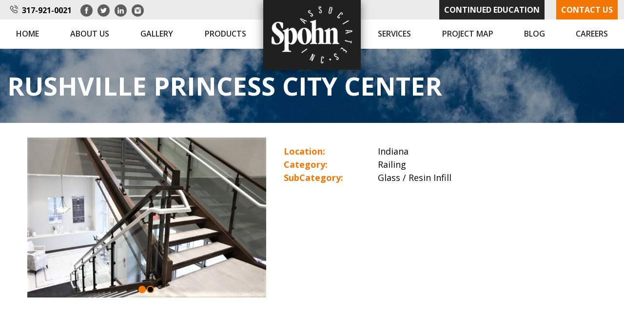

--- FILE ---
content_type: text/css
request_url: https://www.spohnassociates.com/wp-content/themes/spohn/style.css?ver=6.5.7
body_size: 43296
content:
/*
Theme Name: Spohn
Theme URI:
Author:
Author URI:
Description:
Text Domain: grizzly
Tags:



/* Table of Contents
-----------------------------------------------------------------------------
1. Clean Base
2. Base Typography
3. Images
4. Links
5. Forms
6. Tables
7.Framework
*/

.project_link{background: #d76c3e;color: #fff;padding: 15px 30px;display: inline-block;margin-top: 16px;}

.main-content{z-index: 1;position: relative;}
#field_1_5, .gfield{margin-top:30px !important;}
#et_builder_outer_content #gform_wrapper_1 .gf_right_half{width:49% !important;}
#et_builder_outer_content #gform_wrapper_1 .gf_left_half{margin-right: 2%;}
.et_divi_builder #et_builder_outer_content .et_pb_module input[type=submit]{
    display: inline-block;
    background: #f37600;
    color: #fff;
    text-transform: uppercase;
    font-weight: 700;
    padding: 8px 25px;
}

.et_divi_builder #et_builder_outer_content .et_pb_module input[type=radio] {
    margin-right: 7px;
    margin-left: 2px;
}
.et_divi_builder #et_builder_outer_content .et_pb_module input select, .et_divi_builder #et_builder_outer_content .et_pb_module input textarea, .et_divi_builder #et_builder_outer_content .et_pb_module input.text, .et_divi_builder #et_builder_outer_content .et_pb_module input.title, .et_divi_builder #et_builder_outer_content .et_pb_module input[type=email], .et_divi_builder #et_builder_outer_content .et_pb_module input[type=password], .et_divi_builder #et_builder_outer_content .et_pb_module input[type=tel], .et_divi_builder #et_builder_outer_content .et_pb_module input[type=text]{width: 100% !important;}

#team-page{display: inline-block;width: 100%;padding: 30px;}
#team-page .section{margin-bottom:20px;}
#team-page .section:last-child{margin-bottom:0;}
#team-page h3{text-align:center;}
#team-page ul{margin: 0;padding: 0;}
#team-page ul li{position: relative;
    display: inline-block;
    width: calc(24% - 30px);
    margin: 0 15px;
    margin-bottom: 30px;
    overflow: hidden;}
#team-page ul li img{width: 100%;}
#team-page ul li:before{
    content: "";
    position: absolute;
    height: 100%;
    width: 200%;
    z-index: 2;
    background: rgba(12, 12, 12, 0.8);
    -webkit-transform: rotate(8deg);
    -moz-transform: rotate(8deg);
    -ms-transform: rotate(8deg);
    transform: rotate(8deg);
    top: 60%;
    left: -90%;
    -webkit-transition: all 0.7s cubic-bezier(0.19, 0.63, 0, 1.2);
    -moz-transition: all 0.7s cubic-bezier(0.19, 0.63, 0, 1.2);
    -ms-transition: all 0.7s cubic-bezier(0.19, 0.63, 0, 1.2);
    -o-transition: all 0.7s cubic-bezier(0.19, 0.63, 0, 1.2);
    transition: all 0.7s cubic-bezier(0.19, 0.63, 0, 1.2);
}
#team-page ul li:hover:before{
    -webkit-transform: rotate(20deg);
    -moz-transform: rotate(20deg);
    -ms-transform: rotate(20deg);
    transform: rotate(20deg);
    top: 22%;
    left: -90%;
}

#team-page ul li .content{
    padding: 10px;
    position: absolute;
    bottom: 0;
    left: 0;
    right: 0;
        z-index: 5;
}

#team-page ul li:hover .content{
    bottom:20%;
    -webkit-transition: all .8s ease-out;
    -moz-transition: all .8s ease-out;
    -ms-transition: all .8s ease-out;
    -o-transition: all .8s ease-out;
    transition: all .8s ease-out;
}

#team-page ul li .content h5{
    color: #f68946;
    margin: 0;
    line-height: 25px;
    font-weight:700;
    font-size: 19px;
}
#team-page ul li .content p{
    color: #f68946;
    font-size: 12px;
    line-height: 1.5;
}

#team-page .member-info{
    max-width: 500px;
    width: 100%;
    position: fixed;
    z-index: 9999;
    top: 0;
    right: 0;
    background: #fff;
    height: 100vh;
    z-index: 99999;
}
#team-page .member-info .inf {
    height: 100%;
    overflow: scroll;
}
#team-page .member-info .control-bar{
    background: #202020;
    padding: 14px 30px;
}
#team-page .member-info .control-bar a{
    cursor: pointer;
}
#team-page .member-info .inf{
    padding:40px;
}

#team-page .member-info .inf img{width:150px;}
#team-page .member-info .inf h5{
    margin: 15px 0 3px;
    color: #f57600;
    font-size: 23px;
}
#team-page .member-info .inf{}

.modal {
  display: none;
}

/* Modal Content */
.modal-content {
  position: relative;
  background-color: #fefefe;
  margin: auto;
  padding: 0;
  width: 90%;
  max-width: 1200px;
}

/* The Close Button */
.close {
  color: white;
  float: right;
  line-height: 1;
  font-size: 24px;
  font-weight: bold;
}

.close:hover,
.close:focus {
  color: #999;
  text-decoration: none;
  cursor: pointer;
}

.team-overlay{
    background: rgba(0, 0, 0, 0.69);
    position: absolute;
    top: 0;
    left: 0;
    right: 0;
    bottom: 0;
    z-index: 9;
}

.rt-team-container .tlp-position {margin-bottom: -8px;}

.rt-team-container .layout15 .single-team-area .ttp-member-title, .rt-team-container .isotope10 .single-team-area .ttp-member-title, .rt-team-container .carousel11 .single-team-area .ttp-member-title {text-align: left;left: 7px;font-size: 10px;}

.rt-layout-filter-container .rt-filter-wrap .rt-filter-item-wrap.rt-sort-order-action { display: none;}

img.alignright { float: right !important; margin: 0 0 1em 1em !important; }
img.alignleft { float: left !important; margin: 0 1em 1em 0 !important; }
img.aligncenter { display: block !important; margin-left: auto !important; margin-right: auto !important; }
.alignright { float: right !important; }
.alignleft { float: left !important; }
.aligncenter { display: block !important; margin-left: auto !important; margin-right: auto !important; } 

#rt-team-container-498441790 .layout15 .single-team-area:before, #rt-team-container-498441790 .isotope10 .single-team-area:before, #rt-team-container-498441790 .carousel11 .single-team-area:before {background: rgba(36, 36, 36, 0.6);}
#rt-smart-modal-container.rt-modal-2120 .rt-smart-modal-header a.rt-smart-modal-close {-webkit-text-stroke: 6px rgb(255, 135, 35);}
#rt-team-container-1081913705 .single-team-area .skill-prog .fill, .tlp-team #rt-team-container-1081913705 .tlp-content, .tlp-tooltip + .tooltip > .tooltip-inner, #rt-team-container-1081913705 .layout1 .tlp-content, #rt-team-container-1081913705 .layout11 .single-team-area .tlp-title, #rt-team-container-1081913705 .carousel7 .single-team-area .team-name, #rt-team-container-1081913705 .layout14 .rt-grid-item .tlp-overlay, #rt-team-container-1081913705 .carousel8 .rt-grid-item .tlp-overlay, #rt-team-container-1081913705 .isotope6 .single-team-area h3 .team-name, #rt-team-container-1081913705 .carousel8 .rt-grid-item .tlp-overlay .social-icons:before, #rt-team-container-1081913705 .layout14 .rt-grid-item .tlp-overlay .social-icons:before, #rt-team-container-1081913705 .skill-prog .fill, #rt-team-container-1081913705 .special-selected-top-wrap .ttp-label, #rt-smart-modal-container.rt-modal-2120 .rt-smart-modal-header, #rt-team-container-1081913705 .layout6 .tlp-info-block {
    background: #f2882e;
}
#rt-team-container-361991815 .layout15 .single-team-area:before, #rt-team-container-361991815 .isotope10 .single-team-area:before, #rt-team-container-361991815 .carousel11 .single-team-area:before {
    background: rgba(0, 0, 0, 0.54)!important;
}
#rt-smart-modal-container .rt-smart-modal-main .rt-smart-modal .rt-smart-modal-main-content-wrapper .rt-smart-modal-main-content .rt-team-container h3 {margin-top: 15px !important;}
.rt-team-container h3 {
    margin-bottom: 4px !important;
    padding: 0px !important;
    line-height: 25px;
    font-weight: 400 !important;
    font-size: 19px !important;}
#rt-smart-modal-container .rt-smart-modal-main .rt-smart-modal {background: #fdfdfd !important;}
.rt-team-container .even-grid-item { width: 24% !important;}
.container-fluid.tlp-single-container .tlp-member-article {padding: 176px 0 15px !important;}
.space-medium {padding-top: 30px !important;padding-bottom: 0px !important;}

.menu-top-left-menu-container{text-align: right; width: 40%; margin-left: 1%; }
.menu-top-right-menu-container {text-align:left; width: 40%; margin-right: 1%; }

.logo-header{width: 200px;}
.info{width: 100%;margin-right: 20px;}

#top-menu{ text-align: left; display: flex;
  justify-content: space-between;
  align-items: center;}
#top-right-menu{ text-align: right; display: flex;
  justify-content: space-between;
  align-items: center;}

#text-5 .email-icon img{width: 15px;margin-top: 7px;margin-right: 9px;}
#text-5 .textwidget{margin-bottom: 15px;}
#text-5 .textwidget p{margin-bottom:5px;}
#text-2 ul{padding:0 0 0 20px;}
#text-2 ul li{list-style: disc;}


/* 1. Clean Base
------------------------------------------------------------------------------*/
html, body, div, span, object, iframe, h1, h2, h3, h4, h5, h6, p, blockquote, pre, abbr, address, cite, code, del, dfn, em, img, ins, kbd, q, samp, small, strong, sub, sup, var, b, i, dl, dt, dd, ol, ul, li, fieldset, form, label,
legend, table, caption, tbody, tfoot, thead, tr, th, td, article, aside, canvas, details, figcaption, figure, footer, header, hgroup, menu, a, nav, section, summary, time, mark, audio, video { margin:0; padding:0; border:0; outline:0; font-size:100%; vertical-align:baseline; background:transparent; text-decoration:none; list-style:none; outline:none; -webkit-font-smoothing: subpixel-antialiased; -webkit-tap-highlight-color:rgba(0,0,0,0);}

html,body { -webkit-text-size-adjust:none; height: 100%; }
article, aside, canvas, details, figcaption, figure, footer, header, hgroup, menu, nav, section, summary {display: block;}
iframe {vertical-align: top;}
textarea:focus, input:focus, a, div, img { outline: none; }


*,
*:before,
*:after {-webkit-box-sizing: border-box; -moz-box-sizing: border-box; box-sizing: border-box;}

/* 2. Base Typography
------------------------------------------------------------------------------*/
body{ color:#262626; font-size:16px; font-family: 'Open Sans', sans-serif; font-weight:400; line-height:1.5; background-color: #fff;display: flex;flex-wrap: wrap;}

.h1, .h2, .h3, .h4, .h5, .h6,
h1, h2, h3, h4, h5, h6 {color: #000; line-height: 1.2;font-weight:700; font-family: inherit; text-transform: uppercase;}

.h1, h1 {font-size:52px; margin-bottom: 20px;}
.h2, h2 {font-size:36px; margin-bottom: 20px;}
.h3, h3 {font-size:30px; margin-bottom: 18px;}
.h4, h4 {font-size:24px; margin-bottom: 17px;}
.h5, h5 {font-size:20px; margin-bottom: 15px;}
.h6, h6 {font-size:18px; margin-bottom: 10px;}
h1 a, .h1 a, h2 a, .h2 a, h3 a, .h3 a, h4 a, .h4 a, h5 a, .h5 a, h6 a, .h6 a {color: inherit; text-decoration: none;}

p { color:#262626; font-size:16px; font-weight:400; line-height:30px;  margin-bottom:20px; }
p:last-child { margin-bottom:0; }

ul{ margin:0;margin-left: 20px; padding:0; }
ul li{ font-size:16px;  color:#000; font-weight:400; line-height:1.5;padding: 0;margin-bottom: 8px; }
ul li:last-child{margin-bottom: 0;}
ul > li { list-style:outside disc; }

ol{ margin:0;margin-left: 20px; padding:0; list-style: none; }
ol li{ font-size:16px;  color:#000; font-weight:400; line-height:1.5;padding: 0;margin-bottom: 8px;  }
ol > li { list-style: outside decimal; }

blockquote{ display:block; text-align:left; margin-bottom:20px; position:relative; background:#f3f3f3; padding:20px 20px; border-left:4px solid #f37600;line-height: 2;font-size: 20px; font-style: italic;margin-bottom: 25px;}
blockquote p{ font-size:inherit; font-weight:inherit; line-height:inherit; }

hr {border:0 #000 solid; border-top-width:1px; clear:both; height:0;margin: 10px auto 40px;}

img{ border:none; max-width: 100%; vertical-align: top; height: auto;}
img[src$=".svg"] {width: 100%;}

/*
------------------------------------------------------------------------------*/
a{ color:#f37501; transition: background-color 0.3s ease 0s, color 0.3s ease 0s; }
a:hover{ color:#000; text-decoration: none; }
a:focus {outline: none;}

/* 5. Forms
------------------------------------------------------------------------------*/
label {color:#000; font-size:16px; font-weight:400; line-height:1.5;  margin-bottom:10px; display: block;}
input,
textarea,
button { font-family: 'Open Sans', sans-serif;  }
input[type="text"],
input[type="submit"],
input[type="button"],
input[type="password"],
input[type="email"],
input[type="tel"],
input[type="search"],
textarea {-webkit-appearance: none; outline: none;}

input[type="text"],
input[type="password"],
input[type="email"],
input[type="tel"],
input[type="search"],
input[type="number"],
input[type="url"],
textarea { border:1px solid transparent; padding:0 15px; color:#000; font-size:16px; height:46px; font-weight: 400; width: 100%; background-color: #f3f3f3;}
textarea{ height:150px; resize:none; overflow: auto; padding: 20px 15px; }

input[type="text"]:focus,
input[type="password"]:focus,
input[type="email"]:focus,
input[type="tel"]:focus,
input[type="search"]:focus,
input[type="number"]:focus,
textarea:focus {border-color: #f37600}

::-webkit-input-placeholder {text-transform: capitalize;}
::-moz-placeholder {text-transform: capitalize;}
:-ms-input-placeholder {text-transform: capitalize;}
:-moz-placeholder {text-transform: capitalize;}

button,
input[type="button"],
input[type="reset"],
input[type="submit"] {-webkit-appearance: button; cursor: pointer; display: inline-block;vertical-align: top;padding: 9px 28px;font-size: 14px;font-weight: 700;line-height: 1.52857143;text-align: center;border: none;text-transform: uppercase;border-radius: 0px;color: #f37600;background-color: transparent;text-transform: uppercase;border: 2px solid #f37600;border-radius: 50px; transition: all ease 0.3s;}

button:hover,
input[type="button"]:hover,
input[type="reset"]:hover,
input[type="submit"]:hover {background-color: #f37600; color: #fff;}

input[type="search"] {-webkit-appearance: textfield;}

input[type="search"]::-webkit-search-cancel-button,input[type="search"]::-webkit-search-decoration {-webkit-appearance: none;}

::-webkit-input-placeholder { opacity: 1 !important; color: #000; }
:-moz-placeholder { opacity: 1 !important; color: #000; }
::-moz-placeholder { opacity: 1 !important; color: #000; }
:-ms-input-placeholder { opacity: 1 !important; color: #000; }

.form-group {margin-bottom: 30px;}

/* buttons */
.btn, .btn-link { display: inline-block; vertical-align: top; padding: 6px 12px;font-size: 14px; font-weight: 700; line-height: 1.52857143; text-align: center; border: none; text-transform: uppercase; border-radius: 0px; color: #f37600; background-color: transparent; text-transform: uppercase; border: 2px solid #f37600; border-radius: 50px;}
.btn:hover,
.btn:focus,
.btn-link:hover,
.btn-link:focus{ color: #fff; background-color: #f37600; border-color: #f37600;text-decoration: none}
.btn-sm {padding: 9px 28px; }
.btn-md {padding: 9px 36px;}
.btn-link {padding: 10px 28px;}
.btn-group .btn{margin-right: 20px;}

/* 6. Tables
------------------------------------------------------------------------------*/
table {border-spacing: 0; border-collapse: collapse;}
td {text-align: left; font-weight: normal;}
.table-responsive {display: block;width: 100%;overflow-x: auto;-webkit-overflow-scrolling: touch;-ms-overflow-style: -ms-autohiding-scrollbar}
.table-bordered{width: 100%;max-width: 100%;text-align: left;}
.table-bordered th,
.table-bordered td{ vertical-align: bottom;border-bottom: 1px solid #ddd;padding: 10px;}

/* 7. Layout Framework
------------------------------------------------------------------------------*/
/* main container */
#wrapper {width: 100%;display: flex;min-height: 100%;position: relative;flex-wrap: wrap;background-color: #fff;justify-content: space-between;align-content: space-between;}
.main-container{width:100%;}
.header-top .container{padding:0 0 0 15px;max-width:unset !important;}
.container {max-width: 1200px;}
.body-content ul,
.body-content ol{margin-bottom: 20px;}
.body-content ul ul,
.body-content ul ol,
.body-content ol ol,
.body-content ol ul{margin-bottom: 0;}

/* header */
header .container{max-width: 1500px;}
.main-header {
    width: 100%;
    height: auto;
    position: fixed;
    z-index: 6;
    background: #fff;
}
/*
.site-header{ border-bottom: 40px solid #242424; }
.main-header:after{
    content: "";
    width: 100%;
    height: 5px;
    background: #000;
    display: block;
    position: absolute;
    left: 0;
    bottom: 0;
}*/
.header-top{background-color: #ebebeb;}
.header-top .container{max-width:1170px;}
.header-top-wrapper{ 
    display: flex;
    flex-direction: row;
    justify-content: space-between;
    align-items: stretch;
    align-content: center;
}
.phone{font-weight: 700; color: #000; padding: 7px 0; margin-left: 0.5%; }
.phone:before{content: "j"; font-family: "spohn" !important;font-style: normal !important;font-weight: normal !important;font-variant: normal !important;text-transform: none !important; margin-right: 8px;}
.phone:hover{color:#f37600;}
.social{ margin: 9px 0 0 15px; flex-grow: 1; }
.social li{display: inline-block;list-style: none; margin: 0px 3px;}
.social li:last-child{margin-right: 0px;}
.social li a{background: #5e5e5e; border-radius: 50%; height: 25px; width: 25px; display: flex;align-items: center;justify-content: center;}
.social li a img{width: 13px;}
.social li a:hover{background-color: #f37600;}
.header-button{ margin-right: 1%; }
.header-wrapper{text-align: center; max-width: 1920px;margin: 0px auto;}
.logo-header{position: absolute; left: 0px; right: 0px; top:0; max-width: 220px; margin: 0px auto; box-shadow: 0px 4px 18px rgba(0,0,0,0.5); z-index: 100;}
.logo-header a{width: 100%; display: inline-block; background-color: #202020; padding: 13px 17px;}
.logo-header a img{width: 100%; display: inline-block;}
.fixed-header{
    position: fixed;
    top: 0;
    left: 0;
    width: 100%;
    z-index: 99999;
    background: #fff;
    box-shadow: 0 2px 10px 0 rgba(0, 0, 0, 0.2);
}
body.logged-in .fixed-header{ top: 32px; }
/*.fixed-header .logo-header{ max-width: 176px; box-shadow: none; }*/
.header-button a{
    display: inline-block;
    background: #f37600;
    color: #fff;
    text-transform: uppercase;
    font-weight: 700;
    padding: 8px 10px;
    margin-left: 20px;
}
.header-button a:hover{ background: #000; }
.header-button a.header-button-2{
    background: #262626;
    color: #fff;
}
.header-button a.header-button-2:hover{
    background: #f37600;
    color: #fff;
}

/* responsive nav for small devices */
.hamburger{padding: 0;margin: 0;height: auto;width: auto; text-align: center;background-color: transparent}
.hamburger:not(.close){position: absolute;top: 36px;right: 20px;z-index: 99; border-radius: 0;border: none; background: #f37600;padding: 5px 10px; cursor: pointer;}
.hamburger:hover,
.hamburger:focus{outline: none;}
.hamburger .line{width: 30px;height: 4px;background-color: #FFF;display: block;margin: 6px auto;}
.hamburger:hover{cursor: pointer;}
.hamburger.close{padding: 10px;}
.hamburger.close .wrap{ position: relative;width: 30px;height: 30px;display: block;}
.hamburger.close .line{margin: 0;width:100%;position: absolute;top: calc(50% - 2px);transform: rotate(45deg);background-color: #fff}
.hamburger.close .line:last-child{transform: rotate(-45deg);}
#menu{position: fixed;top: 0;left: -100%;width:80%;height: 100%;background-color: #f37600;max-width: 450px;transition: all 0.3s ease-in-out;z-index: 999;}
#mobilenav{display: none;}
#mobilenav.is-open #menu{left: 0; overflow-y: scroll; }
#mobilenav .nav-logo{padding: 15px;}
#mobilenav ul,
#mobilenav li{padding: 0;margin: 0;list-style: none;position: relative; width: 100%; text-align: left;}
#mobilenav ul ul{display: none;}
#mobilenav .caret{display: block;width: 36px;height: 36px;position: absolute;top: 3px;right: 2px;cursor: pointer; z-index: 9;}
#mobilenav .caret:not(.trigger-caret){pointer-events: none;}
#mobilenav .caret:before,
#mobilenav .caret:after{content:'';position: absolute;top: 0;left: 0;bottom: 0;right: 0;display: block;margin: auto; width: 20px;height: 2px;background: #fff;}
#mobilenav .caret:after{transform: rotate(-90deg);transition: all .2s ease;}
#mobilenav .is-open > .caret:after{transform: rotate(0)}
#mobilenav ul a {display: block;padding: 10px 20px;cursor: pointer;z-index: 2;font-size: 16px;text-decoration: none;color: #ffffff;background: #f37600;border-bottom: 1px solid rgba(255,255,255,0.3);}
#mobilenav .has-sub>a{padding-right: 40px;}
#mobilenav li li a { padding-left: 30px; font-size: 14px;text-decoration: none;color: #dddddd;background: #49505a; }
#mobilenav li li li a {padding-left: 50px;}
#mobilenav .nav-backdrop{left: 0;right: 0;top: 0;bottom: 0;position: fixed;height: 100%;width: 100%;background: rgba(0,0,0,0.8);z-index: -1;opacity: 0;visibility: hidden;transition: all 0.4s ease-in;}
#mobilenav.is-open .nav-backdrop{ opacity: 1;z-index: 999;visibility: visible;}
#mobilenav .menu-outer{max-height: calc(100vh - 80px);overflow-y: auto;padding-bottom: 60px;}

/* nav */
.main-navigation{display: flex;align-items: center;flex-wrap: wrap;justify-content: space-between;}
.navigation { width:100%; height:auto; position: relative;z-index: 1;}
.navigation ul{ padding: 0; margin: 0; list-style: none; }
.navigation ul li{padding: 0; margin: 0; list-style: none; display: inline-block;}
.navigation ul li a {font-size: 13px; text-transform: uppercase; font-weight:600; color: #262626; border-bottom: 2px solid transparent; padding: 17px 0px; transition: all ease 0.3s; display: inline-block; position: relative;}
.navigation ul li a:after{content: ''; position: absolute; width: 0; height: 2px; background:#f37600; bottom: 11px; left: 0px; transition: all ease 0.3s;}
.navigation ul li a:hover:after, .navigation ul li.current-menu-item a:after, .navigation ul li.menu-item-has-children:hover > a:after{background:#f37600; width: 100%;}
.navigation ul li.menu-item-has-children .sub-menu a:after{display: none;}
.navigation ul li.menu-item-has-children > a{display: flex;}

.dropdown-toggle{display: none;}
.navigation ul li a .icon {display: none;}
.navigation ul li a .icon{width: 13px;height: 25px; margin-left: 8px;}
.navigation ul li.menu-item-has-children{position: relative;}
.navigation li.menu-item-has-children ul li.menu-item-has-children > a:after{transform: rotate(-90deg);}
.navigation ul ul{position: absolute; display:none; flex-direction: column; background: #FFF; min-width:275px; box-shadow: 0px 5px 15px 0px rgba(0,0,0,0.1);}
.navigation ul ul li a:before{display: none;}
.navigation ul ul li a{border-right:none; border-bottom: 1px solid rgba(0,0,0,0.06); width: 100%; padding: 15px 35px; transition: none;}
.navigation ul ul li:last-child a{border-bottom: none;}
.navigation ul ul li:first-child a{border-radius: 0px;}
.navigation ul ul li:hover > a{background: #f37600;color: #FFF;}
.navigation ul ul li:hover > ul {
	right: unset;
    top: 0;
    left: 100%;
}
/*.navigation #top-right-menu ul li:hover > ul {top: 40px;}*/
.navigation ul li:hover > ul{display:block;pointer-events: all;}
.navigation ul ul ul {display:none;left: 100%;top: 0;}
.navigation .menu-top-right-menu-container ul ul ul ul {
    left: -99% !important;
    position: absolute;
    z-index: 9999;
    width: 50%;
}
.navigation ul .sub-menu{left:0;}
.navigation ul .sub-menu li{padding: 0px; text-align: left; width: 100%;}
.navigation ul .sub-menu a .icon{right: 20px;transform: rotate(-90deg);}
.mobilenav-bottom{display: none;}

.secondary-navigation{ background: #202020; border-bottom: 5px solid #000; }
.secondary-navigation ul li a{ color: #fff; }

/* footer */
footer { width:100%; height:auto; line-height: normal; background-repeat: no-repeat; background-size: cover;}
.footer-wrapper{padding: 60px 0px 50px;}
footer .widget-area{display: flex;  align-items: flex-start; justify-content: space-between;}
footer .widget-title{font-size: 22px; color: #f37600; font-weight:800; margin-bottom: 10px;}
.footer-widget-1{width: 45%; padding-right: 50px;}
.footer-widget-2{width: 40%;}
.footer-widget-3{width: 30%;}
.footer-logo{width: 124px; display: block; margin: 15px 0px;}
footer .textwidget p{color:#7d7d7d; line-height: 26px;}
footer .widget ul{margin: 0px;}
footer .widget ul li{margin-bottom: 6px; list-style: none; color: #838383;}
footer .widget ul li a{font-size: 14px; color:#7d7d7d;}
footer .widget ul li a:hover{color:#f37600;}
footer .social{margin: 0px;}
footer .social li{margin: 0px 5px;}
footer .social li:first-child{margin-left: 0px;}
footer .social li a{ height: 40px;width: 40px;}
footer .social li a img{width: 20px;}
.contact-footer .widget:first-child{margin-bottom: 30px;}
footer .contact-footer .textwidget p{font-size: 14px;}
.widget_nav_menu{width: 45%; display: inline-flex;}
.site-info{width: 100%; border-top: 1px solid #292929;padding: 10px 0px;text-align: center;}
.site-info p{width: 100%;    margin: 0; color:#7d7d7d; font-size: 14px;}

/* slick slider */
.slick-next:hover, .slick-prev:hover{background: transparent}
.slick-next, .slick-prev {height: 50px;width: 50px;position: absolute;top: 50%;transform: translate(0,-50%);font-size: 0;z-index: 2;border: 0;cursor: pointer;padding: 0;transition: 0.4s all;-moz-transition: 0.4s all;-ms-transition: 0.4s all;-o-transition: 0.4s all;-webkit-transition: 0.4s all;z-index: 2;}
.slick-next:before, .slick-prev:before{position: absolute;font-family: "spohn" !important;font-style: normal !important;font-weight: normal !important;font-variant: normal !important;text-transform: none !important;font-size: 30px;color: #fff;transition:0.4s all;-moz-transition:0.4s all;-ms-transition:0.4s all;-o-transition:0.4s all;-webkit-transition:0.4s all;top: 50%;left: 0;right: 0;transform: translate(0,-50%);}
.slick-next:before{content: "a";}
.slick-prev:before{content: "a";}
.slick-next:hover:before, .slick-prev:hover:before, .slick-next:focus:before, .slick-prev:focus:before{color: #f37600;}
.slick-dots{position: absolute;left: 0;right: 0; bottom: 20px; margin: 0px;}
.slick-dots li{display: inline-block; list-style:none; margin: 0px 4px;}
.slick-dots li button{font-size: 0px; padding: 0px; border: none;height: 15px;width: 15px;background-color: #FFF; box-shadow: 0px 1px 5px 0px rgba(0, 0, 0, 0.75);}
.slick-dots li button:hover{background-color: #f37600;}
.slick-dots li.slick-active button{background-color: #f37600;}
.slick-prev{left: 5%;}
.slick-next{right: 5%;left: auto; transform: translate(0,-50%) rotate(180deg);}

/*--------- home page ------------*/
/* banner part */
.hero-slider .single-slide{background-size: cover; background-repeat: no-repeat; background-position: center;}
.hero-slider{text-align: center;}
.hero-content{display: flex; align-items: center; justify-content: center; height: 750px;}
.hero-inner{background-color:rgba(243, 118, 0, .8); text-align: center; padding: 12px 25px;}
.hero-inner .banner-title{color:#FFF; margin-bottom: 5px; font-size: 52px;}
.hero-inner .banner-title span{text-transform: lowercase; font-weight: 400;}
.hero-inner .banner-sub-title{color:#FFF; text-transform: uppercase; font-size: 36px; margin: 0px; line-height: normal; font-weight: 700;}
.hero-slider .slick-arrow:before{font-size: 50px; transition: all ease 0.3s;}
.hero-slider .slick-prev{left: 10px;}
.hero-slider .slick-next{right: 10px;left: auto;}

/* Products section  */
.products-wrapper{display: flex; align-items: center; justify-content: space-between; flex-wrap: wrap;}
.products-wrapper a{width: 50%;background-color: #838383;}
.products-block{display: flex;align-items: center;}
.products-block a:last-child{background-color: #838383; }
.products-block:nth-child(odd){display: flex;align-items: center;justify-content: flex-end;}
.products-block .products-inner{padding:20px 30px;}
.products-block:nth-child(even){display: flex;align-items: center;justify-content: flex-start;}
.product-image{height: 118px; width: 100%;max-width: 75px; margin-right: 25px; text-align: center;}
.products-inner{display: flex;align-items: center;justify-content: space-between;}
.product-details .product-title{color: #FFF; text-transform: capitalize; font-weight: 400; margin-bottom: 10px; font-size: 36px;}
.product-details .product-description{color: #FFF;}

/* Abot Section */
.about-section{padding: 70px 0px;}
.about-wrapper{display: flex;align-items: flex-start;justify-content: space-between;}
.about-content{width: 50%;}
.heading{margin-bottom: 10px;}
.heading .heading-title{position: relative; line-height: 30px; font-size: 36px; margin-bottom: 10px;}
.heading .heading-title:after{content:''; width: 41px;height: 4px; background-color: #f37600; display: block; margin-top: 20px;}
.heading .about-sub-title{font-weight: 700;}
.about-description{margin-bottom: 35px;}
.about-video{position: relative;}
.about-video video{display: none;}
.about-video .play-video{position: relative; width: 100%;height: 100%;display: block; background-color: #000;}
.about-video .play-video img{width: 100%;height: 100%;display: block;}
.about-video .play-video i{display:none !important; width: 50px;height: 50px;position: absolute;left: 0;top: 50%;-webkit-transform: translate(0,-40%);transform: translate(0,-40%);z-index: 9;right: 0;margin: 0 auto;line-height: 1;display: block;font-size: 50px;color: #fff;-webkit-transition: .4s all;transition: .4s all;}
.about-video .play-video i:hover{display:none !important;color:#f37600;}

/* Projects Gallery */
.projects-gallery{padding: 70px 0px 145px; text-align: center; background-size: cover; background-repeat: no-repeat; background-repeat: no-repeat;}
.projects-gallery .heading{margin-bottom: 20px;}
.projects-gallery .container-fluid{padding: 0px;}
.projects-gallery .heading-title{color:#FFF;}
.projects-gallery .heading .heading-title:after{margin: 20px auto 0;}
.projects-gallery-tabing{display: flex; align-items: center; justify-content: center; margin: 0px 0px 38px; border-bottom: 3px solid #f37600;}
.projects-gallery-tabing li, .projects-gallery-tabing li:last-child{list-style: none; margin: 0px 0px 15px;padding: 0px 23px;}
.projects-gallery-tabing li a{color:#a9a9a9; font-size: 18px; text-transform: uppercase;}
.projects-gallery-tabing li.active a{color:#f37600;}
.projects-heading{display: none;}
.projects-image img{width: 100%; height: 100%; display: block; transition: all ease 0.5s;}
.projects-details{transition: all ease 0.3s;}
.projects-content{padding: 20px; position: absolute; width: 100%; height: 100%; top: 0;left: 0; display: flex;align-items: flex-end;justify-content: center;}
.projects-content:after{content: '';position: absolute;width: 100%;height: 100px;bottom: 0;background-image: linear-gradient(to bottom, rgba(255,0,0,0), rgb(0, 0, 0, 0.7));}
.projects-details:hover .projects-content{padding: 33px;}
.projects-details:hover .projects-content:after{display: none;}
.projects-content-inner .project-title{ font-size: 24px; color:#FFF; margin: 0px;}
.projects-content-inner .project-title:before{content: ''; height: 4px; width: 50px; display: block; background-color: #FFF; margin: 15px auto 20px; display: none;}
.projects-content-inner{transition: all ease 0.3s; position: relative; border: none; z-index: 1;}
.projects-details:hover .projects-content-inner{border-radius: 3px; height: 100%; width: 100%; display: flex;align-items: center;flex-direction: column;justify-content: center;flex-wrap: wrap;}
.projects-details a{width: 100%; height: 100%; display: block; position: relative; background-color: #e56619;}
.project-link{background: #FFF;height: 50px;width: 50px; position: relative; display: none; transition: all ease 0.3s;}
.projects-details:hover .project-link{display:inline-flex;}
.projects-details:hover .project-link i{font-size: 24px; position: absolute;left: 0;right: 0;top: 50%;transform: translate(0 , -45%);}
.projects-details:hover .project-title:before{display: block;}
.projects-details:hover .projects-image img{opacity: 0.2;}
.projects-details:hover .project-link i{color:#f37600;}
.projects-content-inner::before, .projects-content-inner::after{content:"";width: 0;height: 3px;position: absolute;transition: all 0.2s linear;background: #fff;}
.border-block::before, .border-block::after{content:"";width:3px;height:0;position: absolute;transition: all 0.2s linear;background: #fff;}
.projects-details:hover .projects-content-inner::before,
.projects-details:hover .projects-content-inner::after{width: 100%;}
.projects-details:hover .projects-content-inner .border-block::before,
.projects-details:hover .projects-content-inner .border-block::after{height: 100%;}
.projects-content-inner::after{right:0;bottom: 0;transition-duration: 0.4s;}
.projects-content-inner .border-block::after{right:0;bottom: 0;transition-duration: 0.4s;}
.projects-content-inner::before{left: 0;top: 0;transition-duration: 0.4s;}
.projects-content-inner .border-block::before{left: 0;top: 0;transition-duration: 0.4s;}
.projects-gallery .slick-next, .projects-gallery .slick-prev{top: auto; bottom: -22%; transform: translate(0,0);}
.projects-gallery .slick-arrow:before {content: "a"; font-size: 40px;}
.projects-gallery .slick-next{right: 47%; transform: rotate(180deg);}
.projects-gallery .slick-prev{left:47%;}

/* Products-gallery */
.products-gallery{padding: 70px 0px; width: 100%; display: block;}
.products-gallery .heading{text-align: center; margin-bottom: 30px;}
.products-gallery .heading .heading-title:after{margin: 15px auto 0;}
.products-slider{margin: 0px -15px;}
.single-product{text-align: center; padding:15px; }
.product-wrapper{box-shadow: 0px 1px 4.9px 0.1px rgba(0, 0, 0, 0.2);}
.products-slider .slick-arrow:before{color:#f37600; font-size: 20px;}
.products-slider .slick-next, .products-slider .slick-prev{border: 1px solid #f37600; border-radius: 50%; height: 40px;width: 40px;}
.products-slider .slick-prev {left: -43px;}
.products-slider .slick-next{right: -43px;}
.single-product{border-radius: 3px; overflow: hidden;}
.products-gallery-details {padding: 25px 10px 15px;}
.products-gallery-title{ font-size: 20px;color: #f37600;margin-bottom: 5px; font-weight: 700; line-height: 1.2;display: inline-block;}
.products-gallery-image{position: relative;}
.products-gallery-image a{display: block; background-color: #e56619; transition: all ease 0.3s;}
.products-gallery-image a img{transition: all ease 0.3s;}
.products-gallery-image a:hover img{opacity: 0.2;}
.products-gallery-content{z-index: 1;padding: 20px;position: absolute;width: 100%;height: 100%;top: 0;left: 0;display: flex;align-items: flex-end;justify-content: center;}
.gallery-cta{width: 100%; text-align: center; margin-top: 35px;}
.gallery-cta .btn {padding: 9px 20px;}
.products-gallery-inner{height: 100%;width: 100%;display: flex;align-items: center;flex-direction: column;justify-content: center;flex-wrap: wrap; position: relative;}
.products-link{background: #FFF;height: 50px;width: 50px; position: relative; display: none; transition: all ease 0.3s;}
.products-gallery-image:hover .products-link{display:inline-flex;}
.products-gallery-image:hover .products-link i{font-size: 24px; position: absolute;left: 0;right: 0;top: 50%;transform: translate(0 , -45%);}
.products-gallery-image:hover .products-link i{color:#f37600;}
.products-gallery-inner::before, .products-gallery-inner::after{content:"";width: 0;height: 3px;position: absolute;transition: all 0.2s linear;background: #fff;}
.border-block::before, .border-block::after{content:"";width:3px;height:0;position: absolute;transition: all 0.2s linear;background: #fff;}
.products-gallery-image:hover .products-gallery-inner::before,
.products-gallery-image:hover .products-gallery-inner::after{width: 100%;}
.products-gallery-image:hover .products-gallery-inner .border-block::before,
.products-gallery-image:hover .products-gallery-inner .border-block::after{height: 100%;}
.products-gallery-inner::after{right:0;bottom: 0;transition-duration: 0.4s;}
.products-gallery-inner .border-block::after{right:0;bottom: 0;transition-duration: 0.4s;}
.products-gallery-inner::before{left: 0;top: 0;transition-duration: 0.4s;}
.products-gallery-inner .border-block::before{left: 0;top: 0;transition-duration: 0.4s;}

/* Project Maps */
.project-maps{padding: 70px 0px; background-color: #ebebeb;}
.project-maps-wraper{display: flex; align-items: flex-start; justify-content: space-between;}
.project-maps-block{width: 50%;}
.map-image{text-align: center;}

/* Spohn-blog */
.spohn-blog{padding: 70px 0px; overflow: hidden;}
.spohn-blog .container-fluid{padding: 0px;}
.spohn-blog .heading{text-align: center; margin-bottom: 20px;}
.spohn-blog .heading .heading-title:after{margin: 15px auto 0;}
.blog-wrapper{display: flex; align-content: flex-start; justify-content: space-between; flex-wrap: wrap; overflow: hidden; margin: 0px -15px;}
.blog-block{width: 50%; position: relative;}
.blog-inner{position: relative; width: 100%; height: 100%; overflow: hidden; padding: 15px;}
.blog-image{background-color: #000; position: relative;overflow: hidden; height: 100%;}
.blog-image img{width: 100%; height: 100%; display: block; opacity: 0.6;}
.blog-cotent{position: absolute;bottom: 0;width: 100%;text-align: center; padding: 30px 125px; z-index: 1;}
.blog-cotent .blog-date{color: #FFF; margin: 0 0 5px;}
.blog-cotent .blog-title{color:#FFF; margin: 0px; line-height: 33px; font-size: 24px;}
.blog-cotent .blog-title a:hover{color:#f37600;}
.blog-cotent .blog-cta{margin-top: 30px; margin-bottom: -75px; transition: all ease 0.3s;}
.blog-cotent .blog-cta .btn{padding: 6px 24px; background-color: #f37600; color:#FFF;}
.blog-cotent .blog-cta .btn:hover{background-color: transparent;color: #f37600;}
.blog-inner:hover .blog-cta{margin-bottom: 0px;}
.blog-small .blog-inner{width: 50%; height: 50%;}
.blog-small .blog-image{min-height: auto;}
.blog-block.blog-small{display: flex;align-items: flex-start;flex-wrap: wrap;}
.blog-small .blog-cotent{padding: 20px;}
.blog-small .blog-title{font-size: 20px; line-height: 30px;}
.blog-small .blog-cta {margin-top: 15px;margin-bottom: -60px;}
.spohn-blog-cta{width: 100%;margin-top: 25px;text-align: center;}

/* Spohn CTA */
.spohn-cta{background-color: #f68946; position: relative;}
.spohn-cta:before{content: ''; background: #e56619; position: absolute; width: 50%; height: 100%; left:0;}
.spohn-cta-wrapper{display: flex; align-items: center; justify-content: space-between; flex-wrap: wrap; padding: 0px 35px; position: relative;}
.cta-text{width: 78%; padding: 30px 20px 30px 0px; position: relative; background-color: #e56619;}
.cta-text:after{content: ''; position: absolute ; background-repeat: no-repeat;top: 0; background-position: right center; background-image: url(assets/images/cta-bg.png); height: 100%;left: 100%;width: 41px; background-size: cover;}
.cta-title{margin: 0px; font-size: 30px; color: #FFF; font-weight: 500; position: relative;z-index: 1;}
.cta-title span{font-weight: 800; letter-spacing: 1.5px;}
.spohn-cta .cta-button{padding: 30px 0px;}
.spohn-cta .btn{background-color: #FFF; color:#f37600; border-color:#FFF;}
.spohn-cta .btn:hover{background-color: transparent; color:#FFF;}

/* error-404 */
.page-content{padding: 70px 0px;}
.inner-banner header{padding: 45px 0px; display: flex; position: relative;}
.inner-banner header:after{content: ''; position: absolute; width: 100%; height: 100%; left: 0px; background: rgba(0,0,0,0.3); top:0;}
.inner-banner header .page-title, .inner-banner header .entry-title{color: #FFF; margin: 0px; position: relative; z-index: 1;}


/********************** PROJECTS PAGES ***********************/

#projects-page{ position: relative; padding-bottom: 50px; }

.clear{ clear: both; }

.loading{
    position: absolute;
    top: 0;
    left: 0;
    z-index: 99999;
    background: rgba(0, 0, 0, 0.1);
    width: 100%;
    height: 100%;
    display: none;
    justify-content: center;
}
.loading:before{
    content: "\f463";
    font-family: 'dashicons';
    font-size: 4em;
    display: inline-block;
    display: flex;
    flex-direction: column;
    justify-content: center;
}
.loading:before {
    -webkit-animation: rotation 2s infinite linear;
}

@-webkit-keyframes rotation {
    from {
            -webkit-transform: rotate(0deg);
    }
    to {
            -webkit-transform: rotate(359deg);
    }
}

#projects-page .sidebar{
    float: left;
    width: 27%;
}
#projects-page .projects-container{
    float: right;
    width: 70%;
}
#projects-page .filter-list{ list-style: none; margin: 0 0 25px; padding: 0; }
#projects-page .filter-list li{ 
    list-style: none;
    display: inline-block;
    width: 51%;
    padding: 0;
    margin: 0;
}
#projects-page .filter-list .choice-all{ width: 100%; }
#projects-page .filter-list .checkbox{ display: inline-block; }
#projects-page .filter-list label{ display: inline-block; margin: 0; }

#projects-page .projects-list{ list-style: none; margin: 0; padding: 0; }
#projects-page .projects-list li{ 
    list-style: none; 
    display: inline-block; 
    vertical-align: top; 
    width: 30%; 
    margin: 0 2% 25px 0;
}
#projects-page .info-contain{ margin-top: 15px; }
#projects-page .project-gallery .owl-dots{ 
    text-align: center; 
    position: absolute;
    bottom: 0;
    left: 0;
    width: 100%;
}
#projects-page .project-gallery .owl-dots .owl-dot{
    background: #000;
    border: 2px solid #f37600;
    width: 15px;
    height: 15px;
    margin-right: 2px;
}
#projects-page .project-gallery .owl-dots .owl-dot:hover,
#projects-page .project-gallery .owl-dots .owl-dot.active{ background: #f37600; }
#projects-page .info-contain .project-title{
    margin: 0;
    font-size: 20px;
    text-transform: uppercase;
}
#projects-page .info-contain .project-tax{
    font-weight: 700;
    color: #f37600;
    font-size: 14px;
}
#projects-page .info-contain .project-tax span{
    font-weight: 400;
    color: #000;
    float: right;
}

#search_project_form{ margin-bottom: 30px; }
.search_project_button{ margin-top: 10px; }

#projects-page .sidebar-2{
    float: left;
    width: 42%;
}
#projects-page .projects-container2{
    float: right;
    width: 55%;
}
.single-project-page .info-contain .project-title{ font-size: 40px !important; }
.single-project-page .info-contain .project-tax span{ width: 70%; }
.single-project-page .info-contain .project-tax{ font-size: 18px !important; }


/********************** BLOG PAGES ***********************/

#blog-page{
    display: flex;
    flex-direction: row;
    align-items: stretch;
    justify-content: space-between;
}
#blog-page .blog-posts{ width: 70%; }
#blog-page .blog-sidebar{ width: 28%; border-left: 1px solid #ccc; padding: 2%; }
#blog-page .blog-post{
    display: flex;
    flex-direction: row;
    align-items: stretch;
    justify-content: space-between;
    padding: 3%;
    border-bottom: 1px solid #ccc;
}
#blog-page .blog-post .thumb{ flex: 0 0 300px; margin-right: 25px; }
#blog-page .blog-post .more-link{ margin-top: 25px; }
.wp-pagenavi{ padding: 30px 0; }

#blog-page .blog-sidebar .widget{ margin-bottom: 25px; }

.single-blog-post{ padding: 50px 0; }
.single-blog-post .screen-reader-text{ display: none; }
.single-blog-post .nav-links{
    display: flex;
    flex-direction: row;
    align-items: stretch;
    justify-content: space-between;
}
.single-blog-post .cat-tags-links{ display: none; }

/********************** PROJECT MAP PAGE ***********************/

#project-map{ padding: 50px 0; }

/************** SEARCH PAGES **************/

#search-page .blog-posts{ padding: 50px 0; }
.blog-sidebar .icon-search{ display: none; }

.header-button-2:hover {
    background: white !important;
    color: black !important;
}

--- FILE ---
content_type: text/css
request_url: https://www.spohnassociates.com/wp-content/themes/spohn/assets/css/common-style.css?ver=1.1
body_size: 8497
content:
@charset "utf-8";

.container,
.container-fluid {padding-right: 15px;padding-left: 15px;width: 100%;max-width: 1200px;margin: auto;}
.container-fluid {max-width: 100%}

/* row and column */
.row {display: -ms-flexbox;display: flex;-ms-flex-wrap: wrap;flex-wrap: wrap;margin-right: -15px;margin-left: -15px;}
[class*="col-"]{padding-left: 15px;padding-right: 15px; position: relative;width: 100%;}
.no-gutters {margin-right: 0;margin-left: 0;}
.no-gutters > [class*="col-"] {padding-right: 0;padding-left: 0;}

/* align item */
.d-flex { display: -ms-flexbox;display: flex;-ms-flex-wrap: wrap;flex-wrap: wrap; }
.align-items-center {-webkit-box-align: center;-ms-flex-align: center;align-items: center ;}
.align-content-center {-ms-flex-line-pack: center;align-content: center;}
.align-items-end {-ms-flex-align: end ;align-items: flex-end ;}
.justify-content-center {-webkit-box-pack: center;-ms-flex-pack: center;justify-content: center;}
.justify-content-end {-webkit-box-pack: end;-ms-flex-pack: end;justify-content: flex-end;}
.justify-content-between {-webkit-box-pack: justify;-ms-flex-pack: justify;justify-content: space-between;}
.justify-content-around {-ms-flex-pack: distribute;justify-content: space-around;}

/* column structure */
/* ----- Extra small devices ≤640px ----- */
.col-12 {width: 100%}
.col-11 {width: 91.66666667%}
.col-10 {width: 83.33333333%}
.col-9 {width: 75%}
.col-8 {width: 66.66666667%}
.col-7 {width: 58.33333333%}
.col-6 {width: 50%}
.col-5 {width: 41.66666667%}
.col-4 {width: 33.33333333%}
.col-3 {width: 25%}
.col-2 {width: 16.66666667%}
.col-1 {width: 8.33333333%}
.col-offset-12 {margin-left: 100%}
.col-offset-11 {margin-left: 91.66666667%}
.col-offset-10 {margin-left: 83.33333333%}
.col-offset-9 {margin-left: 75%}
.col-offset-8 {margin-left: 66.66666667%}
.col-offset-7 {margin-left: 58.33333333%}
.col-offset-6 {margin-left: 50%}
.col-offset-5 {margin-left: 41.66666667%}
.col-offset-4 {margin-left: 33.33333333%}
.col-offset-3 {margin-left: 25%}
.col-offset-2 {margin-left: 16.66666667%}
.col-offset-1 {margin-left: 8.33333333%}
.col-offset-0 {margin-left: 0}

/* ----- Small devices ≥641px ----- */
@media (min-width:641px) {
    .col-sm-12 {width: 100%}
    .col-sm-11 {width: 91.66666667%}
    .col-sm-10 {width: 83.33333333%}
    .col-sm-9 {width: 75%}
    .col-sm-8 {width: 66.66666667%}
    .col-sm-7 {width: 58.33333333%}
    .col-sm-6 {width: 50%}
    .col-sm-5 {width: 41.66666667%}
    .col-sm-4 {width: 33.33333333%}
    .col-sm-3 {width: 25%}
    .col-sm-2 {width: 16.66666667%}
    .col-sm-1 {width: 8.33333333%}
    .col-sm-offset-12 {margin-left: 100%}
    .col-sm-offset-11 {margin-left: 91.66666667%}
    .col-sm-offset-10 {margin-left: 83.33333333%}
    .col-sm-offset-9 {margin-left: 75%}
    .col-sm-offset-8 {margin-left: 66.66666667%}
    .col-sm-offset-7 {margin-left: 58.33333333%}
    .col-sm-offset-6 {margin-left: 50%}
    .col-sm-offset-5 {margin-left: 41.66666667%}
    .col-sm-offset-4 {margin-left: 33.33333333%}
    .col-sm-offset-3 {margin-left: 25%}
    .col-sm-offset-2 {margin-left: 16.66666667%}
    .col-sm-offset-1 {margin-left: 8.33333333%}
    .col-sm-offset-0 {margin-left: 0}
}

/* ----- Medium devices ≥768px ----- */
@media (min-width:768px) {
    .col-md-12 {width: 100%}
    .col-md-11 {width: 91.66666667%}
    .col-md-10 {width: 83.33333333%}
    .col-md-9 {width: 75%}
    .col-md-8 {width: 66.66666667%}
    .col-md-7 {width: 58.33333333%}
    .col-md-6 {width: 50%}
    .col-md-5 {width: 41.66666667%}
    .col-md-4 {width: 33.33333333%}
    .col-md-3 {width: 25%}
    .col-md-2 {width: 16.66666667%}
    .col-md-1 {width: 8.33333333%}
    .col-md-offset-12 {margin-left: 100%}
    .col-md-offset-11 {margin-left: 91.66666667%}
    .col-md-offset-10 {margin-left: 83.33333333%}
    .col-md-offset-9 {margin-left: 75%}
    .col-md-offset-8 {margin-left: 66.66666667%}
    .col-md-offset-7 {margin-left: 58.33333333%}
    .col-md-offset-6 {margin-left: 50%}
    .col-md-offset-5 {margin-left: 41.66666667%}
    .col-md-offset-4 {margin-left: 33.33333333%}
    .col-md-offset-3 {margin-left: 25%}
    .col-md-offset-2 {margin-left: 16.66666667%}
    .col-md-offset-1 {margin-left: 8.33333333%}
    .col-md-offset-0 {margin-left: 0}   
}

/* ----- Large devices ≥1024px ----- */
@media (min-width:1024px) {
    .col-lg-12 {width: 100%}
    .col-lg-11 {width: 91.66666667%}
    .col-lg-10 {width: 83.33333333%}
    .col-lg-9 {width: 75%}
    .col-lg-8 {width: 66.66666667%}
    .col-lg-7 {width: 58.33333333%}
    .col-lg-6 {width: 50%}
    .col-lg-5 {width: 41.66666667%}
    .col-lg-4 {width: 33.33333333%}
    .col-lg-3 {width: 25%}
    .col-lg-2 {width: 16.66666667%}
    .col-lg-1 {width: 8.33333333%}
    .col-lg-offset-12 {margin-left: 100%}
    .col-lg-offset-11 {margin-left: 91.66666667%}
    .col-lg-offset-10 {margin-left: 83.33333333%}
    .col-lg-offset-9 {margin-left: 75%}
    .col-lg-offset-8 {margin-left: 66.66666667%}
    .col-lg-offset-7 {margin-left: 58.33333333%}
    .col-lg-offset-6 {margin-left: 50%}
    .col-lg-offset-5 {margin-left: 41.66666667%}
    .col-lg-offset-4 {margin-left: 33.33333333%}
    .col-lg-offset-3 {margin-left: 25%}
    .col-lg-offset-2 {margin-left: 16.66666667%}
    .col-lg-offset-1 {margin-left: 8.33333333%}
    .col-lg-offset-0 {margin-left: 0}
}

/* ----- Extra Large devices ≥1200px ----- */
@media (min-width:1200px) {
    .col-xl-12 {width: 100%}
    .col-xl-11 {width: 91.66666667%}
    .col-xl-10 {width: 83.33333333%}
    .col-xl-9 {width: 75%}
    .col-xl-8 {width: 66.66666667%}
    .col-xl-7 {width: 58.33333333%}
    .col-xl-6 {width: 50%}
    .col-xl-5 {width: 41.66666667%}
    .col-xl-4 {width: 33.33333333%}
    .col-xl-3 {width: 25%}
    .col-xl-2 {width: 16.66666667%}
    .col-xl-1 {width: 8.33333333%}
    .col-xl-offset-12 {margin-left: 100%}
    .col-xl-offset-11 {margin-left: 91.66666667%}
    .col-xl-offset-10 {margin-left: 83.33333333%}
    .col-xl-offset-9 {margin-left: 75%}
    .col-xl-offset-8 {margin-left: 66.66666667%}
    .col-xl-offset-7 {margin-left: 58.33333333%}
    .col-xl-offset-6 {margin-left: 50%}
    .col-xl-offset-5 {margin-left: 41.66666667%}
    .col-xl-offset-4 {margin-left: 33.33333333%}
    .col-xl-offset-3 {margin-left: 25%}
    .col-xl-offset-2 {margin-left: 16.66666667%}
    .col-xl-offset-1 {margin-left: 8.33333333%}
    .col-xl-offset-0 {margin-left: 0}
}

/* hidden element */
.hidden{ display: none ; }

/* ----- Extra small devices ≤640px ----- */
@media (max-width: 640px) {
    .hidden-xs-down {display: none ;}
}
/* ----- Small devices ≥641px ----- */
@media (min-width: 641px) {
    .hidden-sm-up {display: none ;}
}
/* ----- Small devices ≤767px ----- */
@media (max-width: 767px) {
    .hidden-sm-down {display: none ;}
}
/* ----- Medium devices ≥768px ----- */
@media (min-width: 768px) {
    .hidden-md-up {display: none ;}
}
/* ----- Medium devices ≤1024px ----- */
@media (max-width: 1023px) {
    .hidden-md-down {display: none ;}
}
/* ----- Large devices ≥1024px ----- */
@media (min-width: 1024px) {
    .hidden-xl-up {display: none ;}
}

/* Wordpress align class */
.alignnone{float: none; margin: 20px 0;}
.aligncenter {display: block; clear:both; margin:20px auto;}
.alignleft {float: left; margin: 0 20px 20px 0; }
.alignright {float: right; margin: 0 0 20px 20px;}

/* text alignment */
.text-center{text-align: center;}
.text-right{text-align: right;}
.text-left{text-align: left;}
.text-justify{text-align: justify;}

/* images */
.img-fluid {max-width: 100%;height: auto;display: block;}
.img-full{width: 100%;display: block;}

/* float class */
.float-left{float:left}
.float-right{float:right}
.float-none{float:none}

/* mange spacing */
.space-small{ padding-top: 30px; padding-bottom: 30px; }
.space-medium { padding-top: 50px; padding-bottom: 50px; }
.space-large { padding-top: 70px; padding-bottom: 70px; }
.no-bdr{border-width: 0 }

/* padding */
.no-padding{padding: 0 ;}
.pt-0{padding-top: 0;}
.pb-0{padding-bottom: 0;}
.pl-0{padding-left: 0;}
.pr-0{padding-right: 0;}
.pt-1{padding-top: 20px;}
.pb-1{padding-bottom: 20px;}
.pl-1{padding-left: 20px;}
.pr-1{padding-right: 20px;}

/* margin */
.no-margin{margin: 0 ;}
.mt-0{margin-top: 0;}
.mb-0{margin-bottom: 0;}
.ml-0{margin-left: 0;}
.mr-0{margin-right: 0;}
.mt-1{margin-top: 20px;}
.mb-1{margin-bottom: 20px;}
.ml-1{margin-left: 20px;}
.mr-1{margin-right: 20px;}

/* clear element when using */
.cf:before, .cf:after { content: ""; display: table; }
.cf:after { clear: both; }

--- FILE ---
content_type: text/css
request_url: https://www.spohnassociates.com/wp-content/themes/spohn/assets/fonts/styles.css?ver=1.3
body_size: 1362
content:
@charset "UTF-8";

@font-face {
  font-family: "spohn";
  src:url("fonts/spohn.eot");
  src:url("fonts/spohn.eot?#iefix") format("embedded-opentype"),
    url("fonts/spohn.woff") format("woff"),
    url("fonts/spohn.ttf") format("truetype"),
    url("fonts/spohn.svg#spohn") format("svg");
  font-weight: normal;
  font-style: normal;

}

[data-icon]:before {
  font-family: "spohn" !important;
  content: attr(data-icon);
  font-style: normal !important;
  font-weight: normal !important;
  font-variant: normal !important;
  text-transform: none !important;
  speak: none;
  line-height: 1;
  -webkit-font-smoothing: antialiased;
  -moz-osx-font-smoothing: grayscale;
}

[class^="icon-"]:before,
[class*=" icon-"]:before {
  font-family: "spohn" !important;
  font-style: normal !important;
  font-weight: normal !important;
  font-variant: normal !important;
  text-transform: none !important;
  speak: none;
  line-height: 1;
  -webkit-font-smoothing: antialiased;
  -moz-osx-font-smoothing: grayscale;
}

.icon-arrow:before {
  content: "\61";
}
.icon-arrow-point:before {
  content: "\62";
}
.icon-facebook:before {
  content: "\63";
}
.icon-link:before {
  content: "\64";
}
.icon-linkedin:before {
  content: "\65";
}
.icon-play-button:before {
  content: "\67";
}
.icon-twitter:before {
  content: "\69";
}
.icon-phone-call:before {
  content: "\6a";
}


--- FILE ---
content_type: text/css
request_url: https://www.spohnassociates.com/wp-content/themes/spohn/assets/css/responsive.css?ver=6.5.7
body_size: 16116
content:
/* CSS Document */

/* Table of Contents
-----------------------------------------------------------------------------
1. Desktop
2. Tablet
3. Medium devices
4. Small devices
*/
@media (min-width:1799px) {
    .navigation ul li{text-align: center;}
    .navigation ul li a {font-size: 19px;}
}

@media (min-width:1500px) and (max-width:1799px) {  
    .navigation ul li{padding: 0px 35px;}
    .navigation ul li a {font-size: 18px;}
}

/* ----- 1. Desktop Large ≥1200px and ≤1499 ----- */
@media (min-width:1200px) and (max-width:1499px) {	
    .navigation ul li{padding: 0px 20px;}
    .navigation ul li a{font-size: 16px;font-weight: 600;}
    .products-slider .slick-next{right: 40px;}
    .products-slider .slick-prev{left: 40px;}
    .projects-gallery .slick-next{right: 45%;}
    .projects-gallery .slick-prev {left: 45%;}
    .blog-inner{padding: 10px;}
    .blog-wrapper{margin: 0px -10px;}
    .blog-cotent{padding: 30px 40px;}
    .blog-cotent .blog-title{font-size: 20px;}
    .blog-small .blog-title {font-size: 16px;line-height: 24px;}
}
/* ----- 1. Desktop ≥1024px and ≤1190 ----- */
@media (min-width:1024px) and (max-width:1199px) {	
    .container {padding-right: 70px;padding-left: 70px;}
    .h1, h1{ font-size: 44px;}
    .h2, h2{font-size: 32px;}
    .navigation ul ul{visibility: visible; opacity: 1;}
    .navigation ul li{padding: 0px 10px;}
    .navigation ul li a .icon{display: none;}
    .navigation ul li a{font-size: 14px;}
    .navigation ul li a:after{display: none;}
    .navigation ul ul li:hover > ul{left: 0;}
    .navigation ul li a .icon{display: none;}
    .navigation ul li ul{visibility: visible; opacity: 1; background: #b75d08;}
    .products-slider .slick-next{right: -40px;}
    .products-slider .slick-prev{left: -40px;}
    .projects-gallery .slick-next{right: 45%;}
    .projects-gallery .slick-prev {left: 45%;}
    .blog-inner{padding: 10px;}
    .blog-wrapper{margin: 0px -10px;}
    .blog-cotent{padding: 30px 40px;}
    .blog-cotent .blog-title{font-size: 20px;}
    .blog-small .blog-title {font-size: 16px;line-height: 24px;}
    .blog-block {width: 100%;}
    #mobilenav .navigation {display: block; margin-top: 20px;}
    #mobilenav .logo-header{position: relative; margin: 0px;max-width: 160px; left: 20px;}
    #mobilenav li li a {background: #d76a03;}
    #mobilenav li li li a {background: #b75d08;}
    .header-top .container-fluid {padding: 0px 20px;}
    .hero-inner .banner-title{font-size: 44px;}
    .hero-inner .banner-sub-title{font-size: 30px;}
    .hero-content{height: 500px;}
    .products-block:nth-child(odd) .products-inner,
    .products-block:nth-child(even) .products-inner{padding: 40px;}
    .product-details .product-title{font-size: 32px;}
    .about-content{padding-right: 30px;}
    .map-image{padding: 0px 20px;}
    .spohn-cta-wrapper{padding:0px;}
    .cta-title{font-size: 26px;}
    .cta-text{width: 70%;}

    .menu-top-menu-container, .menu-top-right-menu-container{ width: 37%; }
}

/* ----- 2. Tablet ≥768px and ≤1023 ----- */
@media (min-width:768px) and (max-width:1023px) {
    #primary [class*="col-"] {width: 50%;}
    .info {position: relative;right: 45px;}
    .container {padding-right: 60px;padding-left: 60px;}
    .h1, h1{ font-size: 44px;}
    .h2, h2{font-size: 32px;}
    p{line-height: 26px;}
    .container {padding-right: 25px;padding-left: 25px;}
    .navigation ul ul{visibility: visible; opacity: 1;}
    .navigation ul li{padding: 0px 10px;}
    .navigation ul li a .icon{display: none;}
    .navigation ul li a{font-size: 14px;}
    .navigation ul li a:after{display: none;}
    .navigation ul ul li:hover > ul{left: 0;}
    .navigation ul li a .icon{display: none;}
    .navigation ul li ul{visibility: visible; opacity: 1; background: #b75d08;}
	.menu-top-left-menu-container, .menu-top-right-menu-container {width: 100%;}
    .products-slider .slick-next{right: 43%;}
    .products-slider .slick-prev{left: 43%;}
    .products-slider .slick-next, .products-slider .slick-prev{ top: 100%;}
    .projects-gallery .slick-next{right: 43%;}
    .projects-gallery .slick-prev {left: 43%;}
    .projects-gallery .slick-arrow:before {font-size: 30px;}
    .projects-slider .item{width: 33.33%;}
    .projects-content{padding: 15px;}
    .projects-content-inner .project-title{line-height: normal;padding: 0 15px; font-size: 17px;}
    .projects-gallery .slick-next, .projects-gallery .slick-prev{ bottom: -35%;}
    .gallery-cta{margin-top: 100px;}
    
    .blog-inner{padding: 10px;}
    .blog-wrapper{margin: 0px -10px;}
    .blog-cotent{padding: 30px 40px;}
    .blog-cotent .blog-title{font-size: 20px;}
    .blog-small .blog-title {font-size: 16px;line-height: 24px;}
    .blog-block {width: 100%;}
   
    .navigation{display: none;}
    .logo-header{left: 30px;right: auto; max-width: 180px;}
    #mobilenav{display: block;}
    #mobilenav .navigation {display: block; margin-top: 20px;}
    #mobilenav .logo-header{position: relative; margin: 0px;max-width: 160px; left: 20px;}
    #mobilenav li li a {background: #d76a03;}
    #mobilenav li li li a {background: #b75d08;}
    .navigation ul li a:after{display: none;}
    
    .header-top .container-fluid {padding: 0px 20px;}
    .hero-inner .banner-title{font-size:34px;}
    .hero-inner .banner-sub-title{font-size: 24px;}
    .hero-content{height: 400px;}
    .hero-slider .slick-arrow:before {font-size: 35px;}
    
    .products-block:nth-child(odd) .products-inner,
    .products-block:nth-child(even) .products-inner{padding: 40px;}
    .product-details .product-title{font-size: 28px;}
    .products-inner{align-items: flex-start;}
    .heading .heading-title{font-size: 32px;}
    
    .about-content{padding-right: 30px;}
    .about-video{width: 50%;}
    .about-description {margin-bottom: 20px;}
    .map-image{padding: 0px 20px;}
    .spohn-cta-wrapper{padding:0px;}
    .cta-title{font-size: 22px;}
    .cta-text{width: 68%;}
    .widget_nav_menu {width: 100%;}
    .error-404 header {padding: 155px 0px 100px;}
    .page-content {padding: 60px 0px;}

    .navigation{display: none;}
    .menu-top-left-menu-container, .menu-top-right-menu-container{ width: 100%; }
    .logo-header{left: 20px;right: auto;}
    #mobilenav{display: block;}

    .header-top-wrapper{ justify-content: flex-end; }
    .social{ flex-grow: 0; margin-right: 1%; }
    
    #projects-page .sidebar-2, #projects-page .projects-container2{ float: none; width: 100%; }
    
}

@media (max-width:1023px){

    .navigation .menu-top-right-menu-container ul ul ul ul {left: 0 !important;}

    .main-navigation, #top-menu, #top-right-menu{ display: block; }
    .menu-top-menu-container{ margin-left: 0; }
    .menu-top-right-menu-container{ margin-right: 0; }
	.menu-top-left-menu-container{ margin-left: 0; }

    #blog-page{ display: block; }
    #blog-page .blog-posts{ width: 100%; }
    #blog-page .blog-sidebar{ width: 100%; border-left: none; }
	
	.header-button{ display: none; }
	.header-button-mobile{ display: block; margin-top: 5px; }
	.header-button a{ display: block; }

}


@media (max-width:1100px) and (min-width:992px){
    #team-page ul li {width: calc(33% - 15px);margin: 0 7.5px;}
    #team-page ul li:before {-webkit-transform: rotate(5deg);-moz-transform: rotate(5deg);-ms-transform: rotate(5deg);transform: rotate(5deg);top: 71%;left: -90%;}
}

@media (max-width:991px) and (min-width:768px){
    #projects-page .projects-list li {width: 47%;margin: 0 2% 25px 0;}
    #projects-page .filter-list li {width: 100%;}
    #team-page ul li {width: calc(49% - 30px);}    
    #team-page ul li:before {width: 270%;top: 60%;left: -167%;}
    #team-page ul li .content {bottom: 15px;}
}

/* ----- 3. Medium devices ≤767px ----- */
@media (max-width:767px) {
    #team-page .member-info .inf {padding: 20px;font-size: 15px;}
    #team-page .member-info .inf h5 {margin: 8px 0 0px;font-size: 21px;}
    #team-page .member-info .inf h6{font-size: 18px;}
    
    .products-wrapper a {display: inline-block;width: 100%;text-align: center;}
    .product-image {margin: 0 auto 20px !important;}
    .projects-gallery .projects-slider-wrapper .d_active{margin-bottom:2px;}
    .projects-gallery .projects-slider-wrapper .slick-slider{margin-bottom:45px;}
    
    .body-content{position: relative;z-index: 2;}
    .products-wrapper {display: inline-block;}
    #projects-page .sidebar {width: 100%;}
    #projects-page .projects-container {width: 100%;}
    #projects-page .projects-list li {width: 100%;margin: 0 0 50px 0;}
    #team-page ul li {width: 100%;margin: 0;}
    #team-page ul li {display:block;max-width: 280px;margin: 0 auto 30px;}
    #team-page ul li .content h5 {line-height: 31px;font-size: 27px;}
    #team-page ul li .content p {font-size: 14px;line-height: 1.5;}
    
    #et_builder_outer_content #gform_wrapper_1 .gfield_radio li{width: 100%;display: inline-block;}
    
    #primary [class*="col-"] {width: 100%;}
    .hamburger:not(.close){top:28px;}
    .info {margin-right: 67px;}
    .container {padding-right: 40px;padding-left: 40px;}
    .h1, h1{font-size: 38px;}
    .h2, h2 {font-size: 26px;}
    .h3, h3 {font-size: 24px;}
    .btn-group .btn {margin-right: 10px;margin-bottom: 10px;}
    p{line-height: 26px;}
    .container {padding-right: 25px;padding-left: 25px;}
    .navigation ul ul{visibility: visible; opacity: 1;}
    .navigation ul li{padding: 0px 10px;}
    .navigation ul li a .icon{display: none;}
    .navigation ul li a{font-size: 14px;}
    .navigation ul li a:after{display: none;}
    .navigation ul ul li:hover > ul{left: 0;}
    .navigation ul li a .icon{display: none;}
    .navigation ul li ul{visibility: visible; opacity: 1; background: #b75d08;}
    .menu-top-left-menu-container, .menu-top-right-menu-container {width: 100%;}
	
    .products-block{width: 100%;}
    .products-inner{max-width: 100%;}
    .products-slider .slick-next{right: 43%;}
    .products-slider .slick-prev{left: 43%;}
    .products-slider .slick-next, .products-slider .slick-prev{ top: 100%; margin-top: 50px;}
    
    .product-image {height: 100px;width: 100px;}
    .projects-gallery{padding: 40px 0 0;}
    .projects-gallery .slick-next{right: 0;}
    .projects-gallery .slick-prev {left: 0;}
    .projects-gallery .slick-arrow:before {font-size: 30px;}
    .projects-slider .item{width: 33.33%;}
    .projects-content{padding: 15px;}
    .projects-content-inner .project-title{line-height: normal;padding: 0 15px; font-size: 17px;}
    .projects-gallery .slick-next, .projects-gallery .slick-prev{ bottom: auto;top: 50%;transform: translate(0, -50%);}
    .projects-gallery .slick-next{transform: translate(0, -50%) rotate(180deg);}
    .projects-gallery-tabing{display: none;}
    .projects-heading {display: block;width: 100%;text-align: center;padding: 15px 0;text-transform: uppercase;background: #f37600;color: #fff;font-size: 18px;margin-bottom: 10px;}
    .gallery-cta{margin-top: 100px;}
    
    .spohn-blog{padding: 50px 0px;}
    .blog-small .blog-inner{width: 100%; height: auto;}
    .blog-inner{padding: 10px;}
    .blog-wrapper{margin: 0px -10px;}
    .blog-cotent{padding: 30px 40px;}
    .blog-cotent .blog-title{font-size: 20px;}
    .blog-small .blog-title {font-size: 16px;line-height: 24px;}
    .blog-block {width: 100%;}
    
    .navigation{display: none;}
    .logo-header{float: left;position:relative;right: auto; max-width: 150px;}
    #mobilenav{display: block;}
    #mobilenav .navigation {display: block; margin-top: 20px;}
    #mobilenav .logo-header{position: relative; margin: 0px;max-width: 160px; left: 20px;}
    #mobilenav li li a {background: #d76a03;}
    #mobilenav li li li a {background: #b75d08;}
    .navigation ul li a:after{display: none;}
    
    .header-top .container-fluid {padding: 0px 20px;}
    .hero-inner .banner-title{font-size:30px;}
    .hero-inner .banner-sub-title{font-size: 20px;}
    .hero-content{height: 330px;}
    .hero-slider .slick-arrow:before {font-size: 35px;}
    .hero-slider .slick-next, .hero-slider .slick-prev{height: 30px;width: 30px;}
    
    .products-gallery{padding:40px 0 100px;}
    .products-block:nth-child(odd) .products-inner,
    .products-block:nth-child(even) .products-inner{padding: 30px;}
    .product-details .product-title{font-size: 28px;}
    .products-inner{align-items: flex-start;}
    .heading .heading-title{font-size: 28px;}
    
    .about-section {padding: 50px 0px;}
    .about-content{padding-right: 0px; width: 100%; margin-bottom: 30px;}
    .about-wrapper{flex-direction: column;}
    .about-video{width: 50%;}
    .about-description {margin-bottom: 20px;}
    .about-video{width: 100%;}
    .map-image{padding: 0px; margin-bottom: 30px;}
    .spohn-cta:before{display: none;}
    .spohn-cta-wrapper{padding:0px;}
    .spohn-cta .container{padding: 0px;}
    .spohn-cta .cta-button {padding: 30px 15px;}
    .cta-title{font-size: 22px;}
    .cta-text{width: 90%;padding: 30px 15px;}
    
    .project-maps{padding: 50px 0px;}
    .project-maps-wraper{flex-direction: column-reverse;}
    .project-maps-block {width: 100%;}    
    
    .widget_nav_menu {width: 100%;}
    .footer-wrapper{padding: 50px 0px;}
    footer .widget-title{font-size: 18px;}
    footer .widget-area{flex-direction: column;}
    .footer-widget-1, .footer-widget-2, .footer-widget-3 {width: 100%;padding-right: 0px;}
    footer .widget-column{margin-bottom: 40px;}
    footer .widget-column:last-child{margin-bottom: 0px;}
    .error-404 header {padding: 120px 0px 70px;}
    .page-content {padding: 40px 0px;}

    .header-top-wrapper{ justify-content: flex-end; }
    .social{ flex-grow: 0; margin-right: 1%; }
}

/* ----- 4. Small devices ≤640px ----- */
@media (max-width:640px) {
    
    #primary [class*="col-"] {width: 100%;}
    .info {display:none;}
    .container {padding-right: 15px;padding-left: 15px;}   
    .h1, h1{font-size: 38px;}
    .h2, h2 {font-size: 26px;}
    .h3, h3 {font-size: 24px;}
    .header-top{display: none;}
    .mobilenav-bottom{display: block;}
    .logo-header {left: 15px;max-width: 100px;}
    #mobilenav .logo-header{ max-width: 100px;}
    
    #mobilenav .social{margin: 20px; text-align: center;}
    #mobilenav .social li{width: auto; margin: 0px 5px;}
    #mobilenav .social li:first-child{margin-left: 0px;}
    #mobilenav .social li a{margin: 0px;padding: 0;display: flex;border: 1px solid;}
    #mobilenav .phone{padding: 10px 20px;}
    
    .hamburger:not(.close) {top: 15px;right: 15px; padding: 3px 8px;}
    .hamburger .line{width: 26px;height: 4px; margin: 5px auto;}
    .hero-inner .banner-title {font-size: 24px;}
    .hero-inner .banner-sub-title {font-size: 18px;}
    .hero-content{padding: 100px 0px 60px; height: auto;}
    .hero-content slick-dots{bottom: 12px;}
    .products-inner{flex-direction: column;}
    .slick-dots li button{ height: 12px;width: 12px;}
    .product-image {height: 70px;width: 70px;     margin: 0px 0px 20px;}
    .product-image img{width: 100%; height: 100%; display: block;}
    .products-block:nth-child(odd) .products-inner, .products-block:nth-child(even) .products-inner {padding: 30px 15px;}
    .product-details .product-title {font-size: 24px;}
    .about-section {padding: 40px 0px;}
    .projects-gallery {padding: 40px 0 0;}
    .heading .heading-title {font-size: 24px;}
    .products-slider .slick-prev {left: 35%;}
    .products-slider .slick-next {right: 35%;}
    .project-maps {padding: 40px 0px;}
    .spohn-blog {padding: 40px 0px;}
    .blog-cotent {padding: 20px;}
    .blog-cotent .blog-title {font-size: 16px;line-height: 24px;}
    .blog-inner {padding: 5px 0px;}
    .blog-wrapper {margin: 0;}
    .blog-cotent .blog-cta {margin-top: 20px;}
    .cta-text{width: 100%;}
    .cta-text:after{display: none;}
    .site-info p{line-height: 20px;}
    .footer-wrapper {padding: 40px 0px;}
    footer .widget-column {margin-bottom: 30px;}

    #blog-page .blog-post{ display: block; }
    #blog-page .blog-post .thumb{ text-align: center; }
    #blog-page .blog-contain{ margin-top: 25px; }
}

/* ----- 4. Small devices ≤320px ----- */
@media (max-width:320px) {
    .h1, h1{font-size: 26px;}
}

--- FILE ---
content_type: application/javascript
request_url: https://www.spohnassociates.com/wp-content/themes/spohn/assets/js/projects-script.js?ver=1.0
body_size: 3152
content:
( function( $ ) {

    // Owl Carousel
   $('#projects-page .project-gallery').owlCarousel({
        center: true,
        loop: true,
        items:1,
        dots: true,
        margin:10,
        autoplay:true,
        autoplayTimeout:5000,
        autoplayHoverPause:true
    });

    // filter products based on price selection
	$('#projects-page').on('click', '.project-checkbox', function(){
        filter_projects();
    });

    // get subcategories when parent category is selected
    $('#projects-page').on('click', '.cat-checkbox', function(){
        get_subcategories();
    });
    
    $('.search_project_form').submit(function(event){        
        return false;
    });
    
    $('#projects-page').on('click', '.search_project_button', function(){
        filter_projects();
        
        return false;
    });

    function filter_projects(){
        var locations = $('input.loc-checkbox:checked').map(function()
        {
            return $(this).val();
        }).get();
        var categories = $('input.cat-checkbox:checked').map(function()
        {
            return $(this).val();
        }).get();
        var subcategories = $('input.subcat-checkbox:checked').map(function()
        {
            return $(this).val();
        }).get();
        
        var data = {
			'action': 'filter_projects_action',
            '_nonce': nextfly_filter_projects.security_nonce,
            'locations': locations,
            'categories': categories,
            'subcategories': subcategories,
            's': $('#search_project_field').val()
        };

        if(!$.active)
        {
            $.ajax({
                url : nextfly_filter_projects.ajaxurl, // AJAX handler
                data : data,
                type : 'POST',
                beforeSend : function ( xhr ) {
                    $('.loading').css('display', 'flex');
                },
                success : function( data ){
                    $('#projects-page .projects-list').html(data);
                    $('#projects-page .project-gallery').owlCarousel({
                        center: true,
                        loop: true,
                        items:1,
                        dots: true,
                        margin:10,
                        autoplay:true,
                        autoplayTimeout:5000,
                        autoplayHoverPause:true
                    });
                    $('.loading').hide();
                }
            });
        }
    }

    function get_subcategories(){
        var categories = $('input.cat-checkbox:checked').map(function()
        {
            return $(this).val();
        }).get();
        
        var data = {
			'action': 'get_projects_subcategories',
            '_nonce': nextfly_projects_subcategories.security_nonce,
            'categories': categories
        };

        $.ajax({
            url : nextfly_projects_subcategories.ajaxurl, // AJAX handler
            data : data,
            type : 'POST',
            success : function( data ){
                $('.subcategories-filter').html(data);
            }
        });
    }

} )( jQuery );


--- FILE ---
content_type: application/javascript
request_url: https://www.spohnassociates.com/wp-content/themes/spohn/assets/js/scripts.js?ver=1.0
body_size: 6604
content:
var $ = jQuery.noConflict();

/* Script on ready
------------------------------------------------------------------------------*/
$(document).ready(function(){
    //do jQuery stuff when DOM is ready
    
    /* banner slider */
    if ($('.hero-slider').length > 0){
        $('.hero-slider').slick({
            infinite: true,
            slidesToShow: 1,
            slidesToScroll: 1,
            dots: true,
            fade: true,
            cssEase: 'linear',
            speed: 500,
            responsive: [
                {
                    breakpoint: 641,
                    settings: {
                        arrows: false,
                    }
                },
            ]
        });
    }
    
    /* Products gallery slider */
    if ($('.products-slider').length > 0){
        $('.products-slider').slick({
            arrows: true,
            infinite: true,
            speed: 300,
            slidesToShow:3,
            slidesToScroll: 1,
            responsive: [
                {
                    breakpoint: 1024,
                    settings: {
                        slidesToShow:2,
                    }
                },
                {
                    breakpoint: 641,
                    settings: {
                        slidesToShow: 1,
                    }
                },
            ]
        });
    }
    
    // Projects Gallrey tabbed content
    // http://www.entheosweb.com/tutorials/css/tabs.asp
    $(".projects-slider").hide();
    $(".projects-slider:first").show();
    /* if in tab mode */
    $("ul.projects-gallery-tabing li").click(function() {
        $(".projects-slider").hide();
        var activeTab = $(this).attr("rel"); 
        $("#"+activeTab).fadeIn();		
        $("ul.projects-gallery-tabing li").removeClass("active");
        $(this).addClass("active");
        $(".projects-heading").removeClass("d_active");
        $(".projects-heading[rel^='"+activeTab+"']").addClass("d_active");
        $('.projects-slider').slick('setPosition', 0);
    });
    /* if in drawer mode */
    $(".projects-heading").click(function() {
        $(".projects-slider").hide();
        var d_activeTab = $(this).attr("rel"); 
        $("#"+d_activeTab).fadeIn();
        $(".projects-heading").removeClass("d_active");
        $(this).addClass("d_active");
        $("ul.projects-gallery-tabing li").removeClass("active");
        $("ul.projects-gallery-tabing li[rel^='"+d_activeTab+"']").addClass("active");
        $('.projects-slider').slick('setPosition', 0);
    });
    $('ul.projects-gallery-tabing li').last().addClass("tab_last");
    
    /* Projects Slider */
    if($('.projects-slider').length > 0) {
        $('.projects-slider').slick({
            arrows: true,
            infinite: true,
            speed: 300,
            slidesToShow:4,
            slidesToScroll: 1,
            variableWidth: true,
            responsive: [
                {
                    breakpoint: 1199,
                    settings: {
                        slidesToShow: 3,
                    }
                },
                {
                    breakpoint: 1023,
                    settings: {
                        slidesToShow: 3,
                        variableWidth: false
                    }
                },
                {
                    breakpoint: 768,
                    settings: {
                        slidesToShow: 2,
                        variableWidth: false
                    }
                },
                {
                    breakpoint: 640,
                    settings: {
                        slidesToShow: 1,
                        variableWidth: false
                    }
                },
            ]
        });
    }
    
    /* Responsive Jquery Navigation */
    $('.hamburger').click(function(event){
        $('#mobilenav').toggleClass('is-open');
    });
    $('#mobilenav .nav-backdrop').click(function(){
        $('#mobilenav').removeClass('is-open');
    });

    $('body').on('keyup',function(evt) {
        if (evt.keyCode == 27) {
            $('.hamburger.is-active').removeClass('is-active');
            $('#mobilenav.is-show').removeClass('is-show');
        }
    });

    var clickable = $('#menu').attr('link-clickable');
    $('#mobilenav li:has(ul)').addClass('has-sub');
    $('#mobilenav .has-sub>a').after('<em class="caret">');
    if(clickable == 'true'){
        $('#mobilenav .has-sub>a').addClass('trigger-caret').attr('href','javascript:;');
    }else{
        $('#mobilenav .has-sub>.caret').addClass('trigger-caret');
    }

    /* menu open and close on single click */
    $(document).on('click','#mobilenav .has-sub>.trigger-caret',function(event){
        var element = $(this).parent('li');
        if (element.hasClass('is-open')) {
            element.removeClass('is-open');
            element.find('li').removeClass('is-open');
            element.find('ul').slideUp(200);
        }
        else {
            element.addClass('is-open');
            element.children('ul').slideDown(200);
            element.siblings('li').children('ul').slideUp(200);
            element.siblings('li').removeClass('is-open');
            element.siblings('li').find('li').removeClass('is-open');
            element.siblings('li').find('ul').slideUp(200);
        }
    });  
    $('.match-height').matchHeight();
    
    // logo has higher z-index value when sub menu items are shown
    // dynamically set the z-index when menu items are hovered
    $('.main-navigation .menu-item').hover(
        function(){
            $('.logo-header').css('z-index', 1);
        },
        function(){
            $('.logo-header').css('z-index', 100);
        }
    );
    
});

/* Script on load
------------------------------------------------------------------------------*/
$(window).load(function() {

});

/* Script on scroll
------------------------------------------------------------------------------*/
$(window).scroll(function() {
    
    if ($(window).scrollTop() >= 200) {
        $('.main-header').addClass('fixed-header');
    }
    else {
        $('.main-header').removeClass('fixed-header');
    }
    
});


/* Script on resize
------------------------------------------------------------------------------*/
$(window).resize(function() {
    
});
$(window).on('load resize', function () {
    var headerSize = $(".main-header").outerHeight();
    $('.content-area').css('margin-top',headerSize);
});

/* Script all functions
------------------------------------------------------------------------------*/